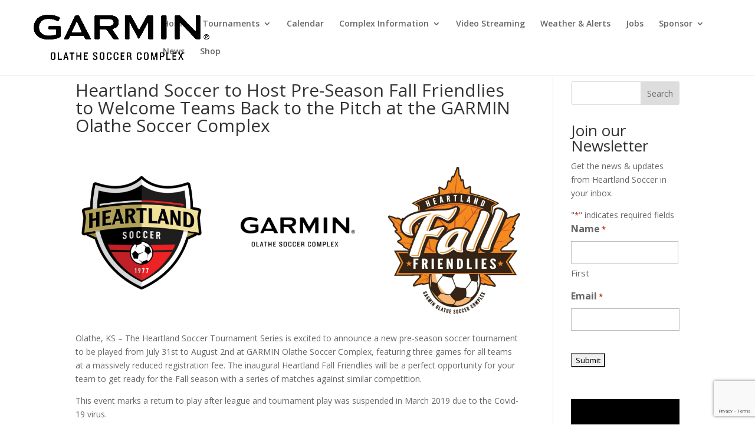

--- FILE ---
content_type: text/html; charset=utf-8
request_url: https://www.google.com/recaptcha/api2/anchor?ar=1&k=6Lc86cgUAAAAAENjmoJch_wX7Wwav702Q9-mBtVt&co=aHR0cHM6Ly93d3cub2xhdGhlc29jY2VyLm9yZzo0NDM.&hl=en&v=PoyoqOPhxBO7pBk68S4YbpHZ&theme=light&size=invisible&badge=bottomright&anchor-ms=20000&execute-ms=30000&cb=zcvzab9jdw8r
body_size: 48943
content:
<!DOCTYPE HTML><html dir="ltr" lang="en"><head><meta http-equiv="Content-Type" content="text/html; charset=UTF-8">
<meta http-equiv="X-UA-Compatible" content="IE=edge">
<title>reCAPTCHA</title>
<style type="text/css">
/* cyrillic-ext */
@font-face {
  font-family: 'Roboto';
  font-style: normal;
  font-weight: 400;
  font-stretch: 100%;
  src: url(//fonts.gstatic.com/s/roboto/v48/KFO7CnqEu92Fr1ME7kSn66aGLdTylUAMa3GUBHMdazTgWw.woff2) format('woff2');
  unicode-range: U+0460-052F, U+1C80-1C8A, U+20B4, U+2DE0-2DFF, U+A640-A69F, U+FE2E-FE2F;
}
/* cyrillic */
@font-face {
  font-family: 'Roboto';
  font-style: normal;
  font-weight: 400;
  font-stretch: 100%;
  src: url(//fonts.gstatic.com/s/roboto/v48/KFO7CnqEu92Fr1ME7kSn66aGLdTylUAMa3iUBHMdazTgWw.woff2) format('woff2');
  unicode-range: U+0301, U+0400-045F, U+0490-0491, U+04B0-04B1, U+2116;
}
/* greek-ext */
@font-face {
  font-family: 'Roboto';
  font-style: normal;
  font-weight: 400;
  font-stretch: 100%;
  src: url(//fonts.gstatic.com/s/roboto/v48/KFO7CnqEu92Fr1ME7kSn66aGLdTylUAMa3CUBHMdazTgWw.woff2) format('woff2');
  unicode-range: U+1F00-1FFF;
}
/* greek */
@font-face {
  font-family: 'Roboto';
  font-style: normal;
  font-weight: 400;
  font-stretch: 100%;
  src: url(//fonts.gstatic.com/s/roboto/v48/KFO7CnqEu92Fr1ME7kSn66aGLdTylUAMa3-UBHMdazTgWw.woff2) format('woff2');
  unicode-range: U+0370-0377, U+037A-037F, U+0384-038A, U+038C, U+038E-03A1, U+03A3-03FF;
}
/* math */
@font-face {
  font-family: 'Roboto';
  font-style: normal;
  font-weight: 400;
  font-stretch: 100%;
  src: url(//fonts.gstatic.com/s/roboto/v48/KFO7CnqEu92Fr1ME7kSn66aGLdTylUAMawCUBHMdazTgWw.woff2) format('woff2');
  unicode-range: U+0302-0303, U+0305, U+0307-0308, U+0310, U+0312, U+0315, U+031A, U+0326-0327, U+032C, U+032F-0330, U+0332-0333, U+0338, U+033A, U+0346, U+034D, U+0391-03A1, U+03A3-03A9, U+03B1-03C9, U+03D1, U+03D5-03D6, U+03F0-03F1, U+03F4-03F5, U+2016-2017, U+2034-2038, U+203C, U+2040, U+2043, U+2047, U+2050, U+2057, U+205F, U+2070-2071, U+2074-208E, U+2090-209C, U+20D0-20DC, U+20E1, U+20E5-20EF, U+2100-2112, U+2114-2115, U+2117-2121, U+2123-214F, U+2190, U+2192, U+2194-21AE, U+21B0-21E5, U+21F1-21F2, U+21F4-2211, U+2213-2214, U+2216-22FF, U+2308-230B, U+2310, U+2319, U+231C-2321, U+2336-237A, U+237C, U+2395, U+239B-23B7, U+23D0, U+23DC-23E1, U+2474-2475, U+25AF, U+25B3, U+25B7, U+25BD, U+25C1, U+25CA, U+25CC, U+25FB, U+266D-266F, U+27C0-27FF, U+2900-2AFF, U+2B0E-2B11, U+2B30-2B4C, U+2BFE, U+3030, U+FF5B, U+FF5D, U+1D400-1D7FF, U+1EE00-1EEFF;
}
/* symbols */
@font-face {
  font-family: 'Roboto';
  font-style: normal;
  font-weight: 400;
  font-stretch: 100%;
  src: url(//fonts.gstatic.com/s/roboto/v48/KFO7CnqEu92Fr1ME7kSn66aGLdTylUAMaxKUBHMdazTgWw.woff2) format('woff2');
  unicode-range: U+0001-000C, U+000E-001F, U+007F-009F, U+20DD-20E0, U+20E2-20E4, U+2150-218F, U+2190, U+2192, U+2194-2199, U+21AF, U+21E6-21F0, U+21F3, U+2218-2219, U+2299, U+22C4-22C6, U+2300-243F, U+2440-244A, U+2460-24FF, U+25A0-27BF, U+2800-28FF, U+2921-2922, U+2981, U+29BF, U+29EB, U+2B00-2BFF, U+4DC0-4DFF, U+FFF9-FFFB, U+10140-1018E, U+10190-1019C, U+101A0, U+101D0-101FD, U+102E0-102FB, U+10E60-10E7E, U+1D2C0-1D2D3, U+1D2E0-1D37F, U+1F000-1F0FF, U+1F100-1F1AD, U+1F1E6-1F1FF, U+1F30D-1F30F, U+1F315, U+1F31C, U+1F31E, U+1F320-1F32C, U+1F336, U+1F378, U+1F37D, U+1F382, U+1F393-1F39F, U+1F3A7-1F3A8, U+1F3AC-1F3AF, U+1F3C2, U+1F3C4-1F3C6, U+1F3CA-1F3CE, U+1F3D4-1F3E0, U+1F3ED, U+1F3F1-1F3F3, U+1F3F5-1F3F7, U+1F408, U+1F415, U+1F41F, U+1F426, U+1F43F, U+1F441-1F442, U+1F444, U+1F446-1F449, U+1F44C-1F44E, U+1F453, U+1F46A, U+1F47D, U+1F4A3, U+1F4B0, U+1F4B3, U+1F4B9, U+1F4BB, U+1F4BF, U+1F4C8-1F4CB, U+1F4D6, U+1F4DA, U+1F4DF, U+1F4E3-1F4E6, U+1F4EA-1F4ED, U+1F4F7, U+1F4F9-1F4FB, U+1F4FD-1F4FE, U+1F503, U+1F507-1F50B, U+1F50D, U+1F512-1F513, U+1F53E-1F54A, U+1F54F-1F5FA, U+1F610, U+1F650-1F67F, U+1F687, U+1F68D, U+1F691, U+1F694, U+1F698, U+1F6AD, U+1F6B2, U+1F6B9-1F6BA, U+1F6BC, U+1F6C6-1F6CF, U+1F6D3-1F6D7, U+1F6E0-1F6EA, U+1F6F0-1F6F3, U+1F6F7-1F6FC, U+1F700-1F7FF, U+1F800-1F80B, U+1F810-1F847, U+1F850-1F859, U+1F860-1F887, U+1F890-1F8AD, U+1F8B0-1F8BB, U+1F8C0-1F8C1, U+1F900-1F90B, U+1F93B, U+1F946, U+1F984, U+1F996, U+1F9E9, U+1FA00-1FA6F, U+1FA70-1FA7C, U+1FA80-1FA89, U+1FA8F-1FAC6, U+1FACE-1FADC, U+1FADF-1FAE9, U+1FAF0-1FAF8, U+1FB00-1FBFF;
}
/* vietnamese */
@font-face {
  font-family: 'Roboto';
  font-style: normal;
  font-weight: 400;
  font-stretch: 100%;
  src: url(//fonts.gstatic.com/s/roboto/v48/KFO7CnqEu92Fr1ME7kSn66aGLdTylUAMa3OUBHMdazTgWw.woff2) format('woff2');
  unicode-range: U+0102-0103, U+0110-0111, U+0128-0129, U+0168-0169, U+01A0-01A1, U+01AF-01B0, U+0300-0301, U+0303-0304, U+0308-0309, U+0323, U+0329, U+1EA0-1EF9, U+20AB;
}
/* latin-ext */
@font-face {
  font-family: 'Roboto';
  font-style: normal;
  font-weight: 400;
  font-stretch: 100%;
  src: url(//fonts.gstatic.com/s/roboto/v48/KFO7CnqEu92Fr1ME7kSn66aGLdTylUAMa3KUBHMdazTgWw.woff2) format('woff2');
  unicode-range: U+0100-02BA, U+02BD-02C5, U+02C7-02CC, U+02CE-02D7, U+02DD-02FF, U+0304, U+0308, U+0329, U+1D00-1DBF, U+1E00-1E9F, U+1EF2-1EFF, U+2020, U+20A0-20AB, U+20AD-20C0, U+2113, U+2C60-2C7F, U+A720-A7FF;
}
/* latin */
@font-face {
  font-family: 'Roboto';
  font-style: normal;
  font-weight: 400;
  font-stretch: 100%;
  src: url(//fonts.gstatic.com/s/roboto/v48/KFO7CnqEu92Fr1ME7kSn66aGLdTylUAMa3yUBHMdazQ.woff2) format('woff2');
  unicode-range: U+0000-00FF, U+0131, U+0152-0153, U+02BB-02BC, U+02C6, U+02DA, U+02DC, U+0304, U+0308, U+0329, U+2000-206F, U+20AC, U+2122, U+2191, U+2193, U+2212, U+2215, U+FEFF, U+FFFD;
}
/* cyrillic-ext */
@font-face {
  font-family: 'Roboto';
  font-style: normal;
  font-weight: 500;
  font-stretch: 100%;
  src: url(//fonts.gstatic.com/s/roboto/v48/KFO7CnqEu92Fr1ME7kSn66aGLdTylUAMa3GUBHMdazTgWw.woff2) format('woff2');
  unicode-range: U+0460-052F, U+1C80-1C8A, U+20B4, U+2DE0-2DFF, U+A640-A69F, U+FE2E-FE2F;
}
/* cyrillic */
@font-face {
  font-family: 'Roboto';
  font-style: normal;
  font-weight: 500;
  font-stretch: 100%;
  src: url(//fonts.gstatic.com/s/roboto/v48/KFO7CnqEu92Fr1ME7kSn66aGLdTylUAMa3iUBHMdazTgWw.woff2) format('woff2');
  unicode-range: U+0301, U+0400-045F, U+0490-0491, U+04B0-04B1, U+2116;
}
/* greek-ext */
@font-face {
  font-family: 'Roboto';
  font-style: normal;
  font-weight: 500;
  font-stretch: 100%;
  src: url(//fonts.gstatic.com/s/roboto/v48/KFO7CnqEu92Fr1ME7kSn66aGLdTylUAMa3CUBHMdazTgWw.woff2) format('woff2');
  unicode-range: U+1F00-1FFF;
}
/* greek */
@font-face {
  font-family: 'Roboto';
  font-style: normal;
  font-weight: 500;
  font-stretch: 100%;
  src: url(//fonts.gstatic.com/s/roboto/v48/KFO7CnqEu92Fr1ME7kSn66aGLdTylUAMa3-UBHMdazTgWw.woff2) format('woff2');
  unicode-range: U+0370-0377, U+037A-037F, U+0384-038A, U+038C, U+038E-03A1, U+03A3-03FF;
}
/* math */
@font-face {
  font-family: 'Roboto';
  font-style: normal;
  font-weight: 500;
  font-stretch: 100%;
  src: url(//fonts.gstatic.com/s/roboto/v48/KFO7CnqEu92Fr1ME7kSn66aGLdTylUAMawCUBHMdazTgWw.woff2) format('woff2');
  unicode-range: U+0302-0303, U+0305, U+0307-0308, U+0310, U+0312, U+0315, U+031A, U+0326-0327, U+032C, U+032F-0330, U+0332-0333, U+0338, U+033A, U+0346, U+034D, U+0391-03A1, U+03A3-03A9, U+03B1-03C9, U+03D1, U+03D5-03D6, U+03F0-03F1, U+03F4-03F5, U+2016-2017, U+2034-2038, U+203C, U+2040, U+2043, U+2047, U+2050, U+2057, U+205F, U+2070-2071, U+2074-208E, U+2090-209C, U+20D0-20DC, U+20E1, U+20E5-20EF, U+2100-2112, U+2114-2115, U+2117-2121, U+2123-214F, U+2190, U+2192, U+2194-21AE, U+21B0-21E5, U+21F1-21F2, U+21F4-2211, U+2213-2214, U+2216-22FF, U+2308-230B, U+2310, U+2319, U+231C-2321, U+2336-237A, U+237C, U+2395, U+239B-23B7, U+23D0, U+23DC-23E1, U+2474-2475, U+25AF, U+25B3, U+25B7, U+25BD, U+25C1, U+25CA, U+25CC, U+25FB, U+266D-266F, U+27C0-27FF, U+2900-2AFF, U+2B0E-2B11, U+2B30-2B4C, U+2BFE, U+3030, U+FF5B, U+FF5D, U+1D400-1D7FF, U+1EE00-1EEFF;
}
/* symbols */
@font-face {
  font-family: 'Roboto';
  font-style: normal;
  font-weight: 500;
  font-stretch: 100%;
  src: url(//fonts.gstatic.com/s/roboto/v48/KFO7CnqEu92Fr1ME7kSn66aGLdTylUAMaxKUBHMdazTgWw.woff2) format('woff2');
  unicode-range: U+0001-000C, U+000E-001F, U+007F-009F, U+20DD-20E0, U+20E2-20E4, U+2150-218F, U+2190, U+2192, U+2194-2199, U+21AF, U+21E6-21F0, U+21F3, U+2218-2219, U+2299, U+22C4-22C6, U+2300-243F, U+2440-244A, U+2460-24FF, U+25A0-27BF, U+2800-28FF, U+2921-2922, U+2981, U+29BF, U+29EB, U+2B00-2BFF, U+4DC0-4DFF, U+FFF9-FFFB, U+10140-1018E, U+10190-1019C, U+101A0, U+101D0-101FD, U+102E0-102FB, U+10E60-10E7E, U+1D2C0-1D2D3, U+1D2E0-1D37F, U+1F000-1F0FF, U+1F100-1F1AD, U+1F1E6-1F1FF, U+1F30D-1F30F, U+1F315, U+1F31C, U+1F31E, U+1F320-1F32C, U+1F336, U+1F378, U+1F37D, U+1F382, U+1F393-1F39F, U+1F3A7-1F3A8, U+1F3AC-1F3AF, U+1F3C2, U+1F3C4-1F3C6, U+1F3CA-1F3CE, U+1F3D4-1F3E0, U+1F3ED, U+1F3F1-1F3F3, U+1F3F5-1F3F7, U+1F408, U+1F415, U+1F41F, U+1F426, U+1F43F, U+1F441-1F442, U+1F444, U+1F446-1F449, U+1F44C-1F44E, U+1F453, U+1F46A, U+1F47D, U+1F4A3, U+1F4B0, U+1F4B3, U+1F4B9, U+1F4BB, U+1F4BF, U+1F4C8-1F4CB, U+1F4D6, U+1F4DA, U+1F4DF, U+1F4E3-1F4E6, U+1F4EA-1F4ED, U+1F4F7, U+1F4F9-1F4FB, U+1F4FD-1F4FE, U+1F503, U+1F507-1F50B, U+1F50D, U+1F512-1F513, U+1F53E-1F54A, U+1F54F-1F5FA, U+1F610, U+1F650-1F67F, U+1F687, U+1F68D, U+1F691, U+1F694, U+1F698, U+1F6AD, U+1F6B2, U+1F6B9-1F6BA, U+1F6BC, U+1F6C6-1F6CF, U+1F6D3-1F6D7, U+1F6E0-1F6EA, U+1F6F0-1F6F3, U+1F6F7-1F6FC, U+1F700-1F7FF, U+1F800-1F80B, U+1F810-1F847, U+1F850-1F859, U+1F860-1F887, U+1F890-1F8AD, U+1F8B0-1F8BB, U+1F8C0-1F8C1, U+1F900-1F90B, U+1F93B, U+1F946, U+1F984, U+1F996, U+1F9E9, U+1FA00-1FA6F, U+1FA70-1FA7C, U+1FA80-1FA89, U+1FA8F-1FAC6, U+1FACE-1FADC, U+1FADF-1FAE9, U+1FAF0-1FAF8, U+1FB00-1FBFF;
}
/* vietnamese */
@font-face {
  font-family: 'Roboto';
  font-style: normal;
  font-weight: 500;
  font-stretch: 100%;
  src: url(//fonts.gstatic.com/s/roboto/v48/KFO7CnqEu92Fr1ME7kSn66aGLdTylUAMa3OUBHMdazTgWw.woff2) format('woff2');
  unicode-range: U+0102-0103, U+0110-0111, U+0128-0129, U+0168-0169, U+01A0-01A1, U+01AF-01B0, U+0300-0301, U+0303-0304, U+0308-0309, U+0323, U+0329, U+1EA0-1EF9, U+20AB;
}
/* latin-ext */
@font-face {
  font-family: 'Roboto';
  font-style: normal;
  font-weight: 500;
  font-stretch: 100%;
  src: url(//fonts.gstatic.com/s/roboto/v48/KFO7CnqEu92Fr1ME7kSn66aGLdTylUAMa3KUBHMdazTgWw.woff2) format('woff2');
  unicode-range: U+0100-02BA, U+02BD-02C5, U+02C7-02CC, U+02CE-02D7, U+02DD-02FF, U+0304, U+0308, U+0329, U+1D00-1DBF, U+1E00-1E9F, U+1EF2-1EFF, U+2020, U+20A0-20AB, U+20AD-20C0, U+2113, U+2C60-2C7F, U+A720-A7FF;
}
/* latin */
@font-face {
  font-family: 'Roboto';
  font-style: normal;
  font-weight: 500;
  font-stretch: 100%;
  src: url(//fonts.gstatic.com/s/roboto/v48/KFO7CnqEu92Fr1ME7kSn66aGLdTylUAMa3yUBHMdazQ.woff2) format('woff2');
  unicode-range: U+0000-00FF, U+0131, U+0152-0153, U+02BB-02BC, U+02C6, U+02DA, U+02DC, U+0304, U+0308, U+0329, U+2000-206F, U+20AC, U+2122, U+2191, U+2193, U+2212, U+2215, U+FEFF, U+FFFD;
}
/* cyrillic-ext */
@font-face {
  font-family: 'Roboto';
  font-style: normal;
  font-weight: 900;
  font-stretch: 100%;
  src: url(//fonts.gstatic.com/s/roboto/v48/KFO7CnqEu92Fr1ME7kSn66aGLdTylUAMa3GUBHMdazTgWw.woff2) format('woff2');
  unicode-range: U+0460-052F, U+1C80-1C8A, U+20B4, U+2DE0-2DFF, U+A640-A69F, U+FE2E-FE2F;
}
/* cyrillic */
@font-face {
  font-family: 'Roboto';
  font-style: normal;
  font-weight: 900;
  font-stretch: 100%;
  src: url(//fonts.gstatic.com/s/roboto/v48/KFO7CnqEu92Fr1ME7kSn66aGLdTylUAMa3iUBHMdazTgWw.woff2) format('woff2');
  unicode-range: U+0301, U+0400-045F, U+0490-0491, U+04B0-04B1, U+2116;
}
/* greek-ext */
@font-face {
  font-family: 'Roboto';
  font-style: normal;
  font-weight: 900;
  font-stretch: 100%;
  src: url(//fonts.gstatic.com/s/roboto/v48/KFO7CnqEu92Fr1ME7kSn66aGLdTylUAMa3CUBHMdazTgWw.woff2) format('woff2');
  unicode-range: U+1F00-1FFF;
}
/* greek */
@font-face {
  font-family: 'Roboto';
  font-style: normal;
  font-weight: 900;
  font-stretch: 100%;
  src: url(//fonts.gstatic.com/s/roboto/v48/KFO7CnqEu92Fr1ME7kSn66aGLdTylUAMa3-UBHMdazTgWw.woff2) format('woff2');
  unicode-range: U+0370-0377, U+037A-037F, U+0384-038A, U+038C, U+038E-03A1, U+03A3-03FF;
}
/* math */
@font-face {
  font-family: 'Roboto';
  font-style: normal;
  font-weight: 900;
  font-stretch: 100%;
  src: url(//fonts.gstatic.com/s/roboto/v48/KFO7CnqEu92Fr1ME7kSn66aGLdTylUAMawCUBHMdazTgWw.woff2) format('woff2');
  unicode-range: U+0302-0303, U+0305, U+0307-0308, U+0310, U+0312, U+0315, U+031A, U+0326-0327, U+032C, U+032F-0330, U+0332-0333, U+0338, U+033A, U+0346, U+034D, U+0391-03A1, U+03A3-03A9, U+03B1-03C9, U+03D1, U+03D5-03D6, U+03F0-03F1, U+03F4-03F5, U+2016-2017, U+2034-2038, U+203C, U+2040, U+2043, U+2047, U+2050, U+2057, U+205F, U+2070-2071, U+2074-208E, U+2090-209C, U+20D0-20DC, U+20E1, U+20E5-20EF, U+2100-2112, U+2114-2115, U+2117-2121, U+2123-214F, U+2190, U+2192, U+2194-21AE, U+21B0-21E5, U+21F1-21F2, U+21F4-2211, U+2213-2214, U+2216-22FF, U+2308-230B, U+2310, U+2319, U+231C-2321, U+2336-237A, U+237C, U+2395, U+239B-23B7, U+23D0, U+23DC-23E1, U+2474-2475, U+25AF, U+25B3, U+25B7, U+25BD, U+25C1, U+25CA, U+25CC, U+25FB, U+266D-266F, U+27C0-27FF, U+2900-2AFF, U+2B0E-2B11, U+2B30-2B4C, U+2BFE, U+3030, U+FF5B, U+FF5D, U+1D400-1D7FF, U+1EE00-1EEFF;
}
/* symbols */
@font-face {
  font-family: 'Roboto';
  font-style: normal;
  font-weight: 900;
  font-stretch: 100%;
  src: url(//fonts.gstatic.com/s/roboto/v48/KFO7CnqEu92Fr1ME7kSn66aGLdTylUAMaxKUBHMdazTgWw.woff2) format('woff2');
  unicode-range: U+0001-000C, U+000E-001F, U+007F-009F, U+20DD-20E0, U+20E2-20E4, U+2150-218F, U+2190, U+2192, U+2194-2199, U+21AF, U+21E6-21F0, U+21F3, U+2218-2219, U+2299, U+22C4-22C6, U+2300-243F, U+2440-244A, U+2460-24FF, U+25A0-27BF, U+2800-28FF, U+2921-2922, U+2981, U+29BF, U+29EB, U+2B00-2BFF, U+4DC0-4DFF, U+FFF9-FFFB, U+10140-1018E, U+10190-1019C, U+101A0, U+101D0-101FD, U+102E0-102FB, U+10E60-10E7E, U+1D2C0-1D2D3, U+1D2E0-1D37F, U+1F000-1F0FF, U+1F100-1F1AD, U+1F1E6-1F1FF, U+1F30D-1F30F, U+1F315, U+1F31C, U+1F31E, U+1F320-1F32C, U+1F336, U+1F378, U+1F37D, U+1F382, U+1F393-1F39F, U+1F3A7-1F3A8, U+1F3AC-1F3AF, U+1F3C2, U+1F3C4-1F3C6, U+1F3CA-1F3CE, U+1F3D4-1F3E0, U+1F3ED, U+1F3F1-1F3F3, U+1F3F5-1F3F7, U+1F408, U+1F415, U+1F41F, U+1F426, U+1F43F, U+1F441-1F442, U+1F444, U+1F446-1F449, U+1F44C-1F44E, U+1F453, U+1F46A, U+1F47D, U+1F4A3, U+1F4B0, U+1F4B3, U+1F4B9, U+1F4BB, U+1F4BF, U+1F4C8-1F4CB, U+1F4D6, U+1F4DA, U+1F4DF, U+1F4E3-1F4E6, U+1F4EA-1F4ED, U+1F4F7, U+1F4F9-1F4FB, U+1F4FD-1F4FE, U+1F503, U+1F507-1F50B, U+1F50D, U+1F512-1F513, U+1F53E-1F54A, U+1F54F-1F5FA, U+1F610, U+1F650-1F67F, U+1F687, U+1F68D, U+1F691, U+1F694, U+1F698, U+1F6AD, U+1F6B2, U+1F6B9-1F6BA, U+1F6BC, U+1F6C6-1F6CF, U+1F6D3-1F6D7, U+1F6E0-1F6EA, U+1F6F0-1F6F3, U+1F6F7-1F6FC, U+1F700-1F7FF, U+1F800-1F80B, U+1F810-1F847, U+1F850-1F859, U+1F860-1F887, U+1F890-1F8AD, U+1F8B0-1F8BB, U+1F8C0-1F8C1, U+1F900-1F90B, U+1F93B, U+1F946, U+1F984, U+1F996, U+1F9E9, U+1FA00-1FA6F, U+1FA70-1FA7C, U+1FA80-1FA89, U+1FA8F-1FAC6, U+1FACE-1FADC, U+1FADF-1FAE9, U+1FAF0-1FAF8, U+1FB00-1FBFF;
}
/* vietnamese */
@font-face {
  font-family: 'Roboto';
  font-style: normal;
  font-weight: 900;
  font-stretch: 100%;
  src: url(//fonts.gstatic.com/s/roboto/v48/KFO7CnqEu92Fr1ME7kSn66aGLdTylUAMa3OUBHMdazTgWw.woff2) format('woff2');
  unicode-range: U+0102-0103, U+0110-0111, U+0128-0129, U+0168-0169, U+01A0-01A1, U+01AF-01B0, U+0300-0301, U+0303-0304, U+0308-0309, U+0323, U+0329, U+1EA0-1EF9, U+20AB;
}
/* latin-ext */
@font-face {
  font-family: 'Roboto';
  font-style: normal;
  font-weight: 900;
  font-stretch: 100%;
  src: url(//fonts.gstatic.com/s/roboto/v48/KFO7CnqEu92Fr1ME7kSn66aGLdTylUAMa3KUBHMdazTgWw.woff2) format('woff2');
  unicode-range: U+0100-02BA, U+02BD-02C5, U+02C7-02CC, U+02CE-02D7, U+02DD-02FF, U+0304, U+0308, U+0329, U+1D00-1DBF, U+1E00-1E9F, U+1EF2-1EFF, U+2020, U+20A0-20AB, U+20AD-20C0, U+2113, U+2C60-2C7F, U+A720-A7FF;
}
/* latin */
@font-face {
  font-family: 'Roboto';
  font-style: normal;
  font-weight: 900;
  font-stretch: 100%;
  src: url(//fonts.gstatic.com/s/roboto/v48/KFO7CnqEu92Fr1ME7kSn66aGLdTylUAMa3yUBHMdazQ.woff2) format('woff2');
  unicode-range: U+0000-00FF, U+0131, U+0152-0153, U+02BB-02BC, U+02C6, U+02DA, U+02DC, U+0304, U+0308, U+0329, U+2000-206F, U+20AC, U+2122, U+2191, U+2193, U+2212, U+2215, U+FEFF, U+FFFD;
}

</style>
<link rel="stylesheet" type="text/css" href="https://www.gstatic.com/recaptcha/releases/PoyoqOPhxBO7pBk68S4YbpHZ/styles__ltr.css">
<script nonce="kO1ThEWcD9u7nh_FKWCvqw" type="text/javascript">window['__recaptcha_api'] = 'https://www.google.com/recaptcha/api2/';</script>
<script type="text/javascript" src="https://www.gstatic.com/recaptcha/releases/PoyoqOPhxBO7pBk68S4YbpHZ/recaptcha__en.js" nonce="kO1ThEWcD9u7nh_FKWCvqw">
      
    </script></head>
<body><div id="rc-anchor-alert" class="rc-anchor-alert"></div>
<input type="hidden" id="recaptcha-token" value="[base64]">
<script type="text/javascript" nonce="kO1ThEWcD9u7nh_FKWCvqw">
      recaptcha.anchor.Main.init("[\x22ainput\x22,[\x22bgdata\x22,\x22\x22,\[base64]/[base64]/[base64]/[base64]/cjw8ejpyPj4+eil9Y2F0Y2gobCl7dGhyb3cgbDt9fSxIPWZ1bmN0aW9uKHcsdCx6KXtpZih3PT0xOTR8fHc9PTIwOCl0LnZbd10/dC52W3ddLmNvbmNhdCh6KTp0LnZbd109b2Yoeix0KTtlbHNle2lmKHQuYkImJnchPTMxNylyZXR1cm47dz09NjZ8fHc9PTEyMnx8dz09NDcwfHx3PT00NHx8dz09NDE2fHx3PT0zOTd8fHc9PTQyMXx8dz09Njh8fHc9PTcwfHx3PT0xODQ/[base64]/[base64]/[base64]/bmV3IGRbVl0oSlswXSk6cD09Mj9uZXcgZFtWXShKWzBdLEpbMV0pOnA9PTM/bmV3IGRbVl0oSlswXSxKWzFdLEpbMl0pOnA9PTQ/[base64]/[base64]/[base64]/[base64]\x22,\[base64]\\u003d\x22,\[base64]/CnMKARMOjCMOuw6Nzwqx9e2DCsyYbOE4fwobDhRsDw6zDtcKJw7w+ZDFFwp7CksKHUn/[base64]/b3DDqRHDlMOIMCVTw5vCiUtCwrszcsKmPsOQbgh0wolpYsKVP2oDwrkCwrnDncKlIsOmYwnCnCDCiV/DiGrDgcOCw5bDocOFwrFEGcOHLhhdeF8DDBnCnmHCrTHCmVLDlWAKOcKSAMKRwpnCrwPDrULDmcKDSiTDiMK1LcOhwq7DmsKwWcO3DcKmw44hIUkIw6PDinfChcKRw6DCnwPCqGbDhRFGw7HCu8O/wp4JdMK/w6nCrTvDvsOHLgjDlsORwqQseT1BHcKlB1Nuw6Z/fMOywrLCosKAIcK7w4bDkMKZwr7CjAxgwrJDwoYPw7rCnsOkTFbCmkbCq8KQTSMcwrtpwpdyEcKERRcJwovCusOIw7gqMwgSacK0S8KeUsKZagI1w6JIw5ljd8KmQsOdP8ODRsOsw7R7w7/ChsKjw7PCl3YgMsOaw5wQw7vCssKHwq82wpBhNllrZMOvw70rw5saWBXDomPDv8OUJCrDhcOswrDCrTDDtxRKcAY6HETCjkXCicKhRyVdwr3DisKjMgcALsOeImE0wpBjw7JxJcOFw7rCjgwlwoYKMVPDowfDj8OTw7AxJ8OPacO5wpMVWiHCp8KkwqnDrsK8w5/Ck8KweRHCn8KlBcKAw6EiVGFeKS7ChMK/w7vDi8K8wrfDpxl3LFlRaSbCk8KPe8O7CcO5wrrDi8OXw7F5QMOqXcKuw6LDvMOnwqXCswZOGsKmGikqCMKrwqoWQMKlesKqw7PClsKObxN5CljDosK+WcOGPUcfflTDv8KpNE9ZGlVIwr1Qw6YuPsO6wrhrw57DqQJISm7Cn8Kjw4Acwo0yEj8sw7nDssK/PcKVbxHCpsOww4fCgcKCw4vDv8KpwozCsH7Do8K5wrMbwo7CscOgF2DCoA5SdMKEwpPDtcOvwoApw45Pe8OXw4N1OsOWSsOUwq3CuSgTw4bDnsOkeMKywq1QLQI5wpVrw5LCg8ORw7/CmhjCv8OlKizDtMOawrnDhFo5w6N7wohHScK7w5M8worCvgg8UT9Pwr/Dt27Ch1ErwrYVwqDDgcKzLMKcwpNdwqY5WMOHw5hLwoYuw47DoVjCusKPw5xXCRVVw4hCAS/[base64]/CrR9hM8K6w6HCrMKwY1zCm8KmHzzDicKcXHvCg8OGQwrCmGQwbMOtR8OEwpTCvcKCwoPClnbDoMKCw4d/asO4w41ew6DCkmfCkyPDh8KNNRLCuCLCpMOfNlLDgsOVw5vCgm1uDsO4Wg/[base64]/CsTBIw6Z0PTxGXQNWGcOiJsO5woZHwo/DsMKfwqh1D8KIwp1tIsOYwqkGMA0TwrBNw5/CrcOXPcOowojDi8OBw6LCi8ORcWk6NwvCqwNWGcO/wrvDghrDpyrDthrCncOQwokBCRjDjS3DncK6YMOpw70+w4Udw5LCmMOpwrxqUD3ChTlUUAgmwrHDt8KSJMOyw4XCjA5Zwo8JNQTDusOTdsOfHMKeT8KMw7nCtU9bw4jCt8KcwohhwrTCqX/[base64]/Ck3HDkHUmQ8ObayBJwqXDtU0Dw584bMKzwrXCgcOvAcOWw4LCgnfDum9CwrlwwpPDlsKqwrhkHcOew5nDssKLw4AYFcKpSMOXc1rCpHvDtsObw6ZlQ8O8C8Kbw5MIAMKAw6rCqld0w6/DiznCmyUFGXpRw40jO8KBwqLCvgvDhMKOwrDDvjAFPsOlS8KbLFDCoWTCtzwlWRbDm1EkEsOfDVHDosOSwpcPDUbCpjnDugLCoMOjQsOcOcKXwprDvMOYwqQbEER0w63CmsOFKsOzcBk/w4kaw6zDkxMdw6TCn8KiwrvCuMOwwrAhMEJlO8OHQcO2w7TCmMKLTzDDqMKPw6gtXsKswr4Cw74bw4PChcOWcsK+Y3A3U8KoQUfDjMK+PTxLwoBPw7thPMOuHMKPOjUXw6EOwr/DjsKWTAHCh8KpwqrCuiw/D8OtPTIzIcO+LBbCtMO5dsKObMKJKXfCqnfCncKicUE4eAlwwow3YDZawqzCkBXDpDjDig/CvzhvFMKdFlQ9w55cworDoMO0w6bDvMKsVR4Pw7DDogp3w5RYbB4FZjzCrEPCtnbCvsKJwoogw5vChMOWwrhhQCcgXsK7w7rCrBbCqn3DucOiZMK2wqXCsyfCoMO7NsOUw4pQKg8vJMOuw4NpAR7DnMOJCsKow6LDvTAyUivCmDorwoAew7PDtlbCqjkbw7rDtMK/[base64]/Ck8KFwqXDgMKgwrPCgm/Dqz8ZLSrCvSlhw7DDi8O3LD0xDTxDw4fCsMOPw7AyRsKpYsOoFD0Jwo7DtMKOwo3CksK4YjXChcKvw5lRw5LChSIYC8K0w6dABzTCt8OKIsO6IHnCn2cLZGJWI8O2W8KHwr4oG8OSwpnCsyVNw6TCpsO/w5DDncKowr/CmMKXSsKaRcO1w4h2RcKNw6t4H8Omw4vCr8O3QcKDwo02G8KYwq15woTCssKGA8OYJUDCqCZ2MMOBw7ZMwr8ow7phwqYNwpXCqzMEB8KTHsKewrc1wqLCq8KJSMKfNivDi8K9wo/[base64]/wq4mwrM/BMKzB8KDWVfDm0HDjjwYwodjbG7CgcKcw7PCh8Ojw5LCr8O1w6QHwohIwo7CpsK1wrXCncOfw4Msw4HDhBfDnHFAw7LCrMOyw7jDrMOZwrrDsMKgJ23CrsK3WRwQccO3J8OmP1bCgcKxw6scw5fCq8OMw4zDpzUbFcOSO8Ovw6/[base64]/[base64]/w6Y1W8K6w4EcIh3DlAkYwq4yw63CmcKDAkhpCcOpTHnDjyjCuz9IMyQHwqZxwq7ClCbDgXPDjkpsw5TChV3DlzFYwr8LwrXCrAXDqsKAw5U/[base64]/CuzPCgMK4GBzDuMKzwpENw5PDlEtFw6ldF8KIfsKdwpbCvcKqWlI+w77DkgkSUDtyesKEw4ZVRcOjwoHCv0fDjy16KsOANBnDpcOpwrXDlcKww6PDhUheZyAPXy89FMOlw68dWyPDocOaI8OaUirCsQDDohvCiMO/[base64]/Cv8KBw68pNsK2wp/DnH/Dq27DnMKpL0Z4JsKpw5zDqsK4LmtJwpDCrMKdwp1uCMO/[base64]/DgMOqIcO7w6HCtXA8wo7CpMOTw5nDm8K2wr/[base64]/wqQJDsKkw6MjPEDCicKvw7nDssK6c8KfS8KIw6/[base64]/NcKtw5rCpcK4w4ZVWcOZwqbCucKjacKYTy/DqsK1wovCuCXDjz7CtsKnw6fClsONW8O8wrHClsOUblXCpn/DoQfDrMOYwqd4wr/[base64]/[base64]/[base64]/DsMOzbX8yYVPDqcOQNXbCjgrCqMK5a8O8dWImwp0PB8Ofwq3CqyE9fMOeNcOyEk7Cg8Kgw4tNw4zDomXDgsKFwrQVXioBw4HDjsKKwrorw7dSOMKTZQV0wo7DrcK7EGDDtiTCmCp5RcKQw6twMcK/VmxMwo7DsltUEsOrVMOGwr3ChcOxEMK+w7PDh0nCoMOjOWwALE01Uk7DoRbDgcK/M8KjL8OcV27DkWcrbAsjF8OVw6kww6nDoRAUCVV6DsKDwqBEZDlAVXJpw6dNwq4PcX5FLsK1w4sXwokiWF1AIU0aDj7CqsOJH3kJwr3ChMKwM8KMJmDDhSHCg1ASbyDDgMKCUMK5VcObwq/DtWrDkBpewobDtHrCo8KYwr0hasOYw6sSwqw3wqXCs8Omw6fDlMKZPsOsMQAUGcKSAlsEacKyw4/DlDHCt8OewoTClsOMFGLCnigaZsOvCQ/CkcOIPsOrZCDCosKsXsKFN8KmwpnCvx05w6VowpDDtsOVwrpLSjzDksO/w54gNyxWw542GMK1E1fDt8O7FQFnw63DuQ9PCsOsJzTCiMOZwpbCnD/CvhfDssO9wqLDvUIzEMOrL3jCrDfDlcK2w6QrwofDhMO8w6tVSVPCnwQgwqMoLMORUnZ/[base64]/[base64]/CoMOJw4EmciVEwrbDjkg4cV/[base64]/DuiJFw73CrgfDlENzwrF8w53DiGEwN1kLw7XDnxhXw4fDuMO5w4cAwotGw73Cv8KcMzIBD1XDtk9YAcO7KcO/anHCs8O+R1J/w57DnMKOw6TCn3fCh8OZT1A3wpRRwp/[base64]/[base64]/w6vClVJiw6Z5a15/wqTCmjzDmMKzDjx9JkbDk0vCnMKocHrCh8Oiwp5qHBw5wp40ecKNMsKAwqNXw4QtZ8KuTcKPwpFCwpnCvFXCiMKGwqQqaMKTwrRMbEnCnmpOFMOYesO/NMO1ccK/NGvDggDDt1XDlSfDjiHDhsO3w5BmwrlwwqrCi8Kbw4/CplpIw68aJcK5woPDqMK3wqXDgTQIb8KmesKvw7kQHSXCmsO2woMRD8OPTcOpOlDDhcKrw7V9T2VjehnDmwjDncKsOjzDun14w4rCqCfDkhbDucKaAlHDgzrCrMOKUBUcwqR6w7IsYcOtRH1Pw4fCk3/[base64]/CqDXDllfCgGtOw4AGBMOCdlMBwrLDmQhYV1/[base64]/[base64]/[base64]/[base64]/DvsOJayNFTMO7woA2DcOow6/Dryk1T8KsFsOTw5jDqkXDqcORwos8HsOnw4/[base64]/ClsKubj3Ch8Kxwq4BVCzCpMKxw5kkwoATEcKIXsONEFHDlFN/bsKKw7fDhgNMDsOrB8Obw600QMO1wocJHy0MwowqWkjCtcOHw4ZrehPDhFNgIBrDixspNcOWwqbCkQ0Lw4XDt8Kpw7gBE8KCw4zDqcO2MsOywqXCgAjDlQN+a8OWwpt8w6NnZMOywokJP8K8w4XCtk8QBm/Dogo/[base64]/Ck2fCqAHCmG/DpwLCoMORV0V6w7DDhsOdCk3CksOQTMO9wpJTwrrDuMKIwrnDsMORw7TDjsO4EcK2YHvDsMOGfEsPw6vDpxvCkMKtJMKTwoZiw5/CgMOmw7gKwq/CqXM9GcKaw74ZMgJgaVVMQU4MB8KPwpoAa1vDpEHCry4fGGbCkcOKw75HbFgywpVDZlNkISdWw45BwocnwqYGwpvCuz3DrG3DqQ/[base64]/wqPDikvDviXDtS4tw4hnMsOWbMOhwo/CiQXCgcOLw5hQX8KYwpjCrsKOb2Mzw4DDsnTCqcOswohcwqtdEcKtM8K+JsO+fTk5wpd1FMK0woTCo07CkjJAwpzDt8KlGcK2w48yRcK9WgcNwrVVwq0/[base64]/[base64]/w53DnMKjBzsvw5kNBRTDrl/CqsOSDMKwwqXDojTDhMOrw7B5w79Iw7hLwr9tw5jCjwRJw4gZdSJQw4DDs8KGw5PCisK6wpLDv8Klw5tIX0x/ScKpw7ROMEZ1EiMFDVLCksKOwqgFLMKfwpAyT8KwQkrCnzDCpMKpw7/[base64]/w4sYw60DwpvDucKxwrnDnXPCiknDlMOvKCrDlgfCo8OLC1Qhw6pCw7XCpcOPw55AF2TCmsOaBxBJLX9gc8Ofw6QLwpRiNG1pwrZvw5zCjMOpw5/CksOUwrpfccOBw6xkw7PDusO8w71gTcOpYXHDtMOmwqoad8KHw5HDmcOcUcODwr1Fw5x+wqtfwobDnMOcw68kw7HDl0/DtlZ4w7bCv2HDqjRlWjPCoU7DtcOXw4rCmV/ChcKxw6HCtEfDuMOBW8OXw53CsMO+elNOw5/DosOHfEXDg1tYw7DDphAkwqwIb1nDsAJCw5URCwvDnBDDvCnCh1tqeHUQH8Orw7VcAcKXPQvDp8ORwo/Dj8KvYMOtZ8KFwrLDgCTDh8OneGoew6fDhyDDlsOJK8OTA8KXw43DpMKcN8KLw6nCgMOTQsOKw6PClMKXworCpsOVBy9QwojCmgXDtcOnw4VbZcK0w7V9VsOLK8OuNS3CssOSPsOzTcO/wo1PWMKIwpvDr3V5wog0ITo8LMOSUjfChHcbAMOlYMK9w6bDmwXCt2zDnHk8w7PCujoyworClgZ1IAXDmMOgw6kCw6MvNx/CrXFdwovCnFMTNXzDs8Oow73DqDFgQcKqw5kDw5PCtcKFwpDDtsO8PsKswqQ6YMOtX8KsYMOAGnwOw7LCucKvP8KXQTV5C8OIOj/[base64]/CcOAw4jDuQNgwo/CiMOrdx8xVcO/[base64]/CiAvChG4GwpVeXcKqw5Uiwrt8w7E0OsKBw6bCgsKow6premLDmsOYDywmAcKpW8OAFwTCrMOTbcKDLghaesKcYVzCnsO+w77DvcOpNjDDn8Odw7TDssKMODk9wqXChnHCu29swp0DXsO0w5c3wrJVWsONwrvDhQ7CrSd+wqLCl8KXQR/Dg8K0wpYde8K2RyTDt03CtsKjw6XDtyfCocOKXgjDoAfDiQgzL8Kjw4sww4Ykw5o0woNGwpYuVX5vG2VNe8KBw4/DkMKyIG3CsHnCq8O3w59tw6DCscKGAyTClW55fMOBBcOmCCbDsiYdH8OuKCTCuEfDpA8IwoNiXQ/DhAVdw5wkbCbDsFvDi8KRfRrDuA7DhW3DgMKfaVwXCE87wq1qwqs2wrVeaA1Gw4LCr8K3w6TDkAI+wpIFwrnCh8OYw6sswo3DtcOSYHUZwoEJazNEwq7CiXZvacO8wrXCk3NPbGrCkkBpw6/Cj0FrwqvChsOzdTVCWR7DlATCkxwPWD9Cw4dtwp0+FsOzw4/CicKOHGgcwol8XhXDk8OmwrI2wodWwoLCmDTCisK8BALCix5zEcOETATDvQU2SMKWw7VIHnB4WMObw7xiCMKAH8OnQid+SFLDuMKlYcOoRGjCh8KFNTfClRrCnTYHw6/Dkmw7TcOlwqDDhn8EGzgxw7nCs8OFZBcrKMOUCMKLw5/CoGzCosO6NMOUw490w7HCrsK6w4nDs1vCg3jDssOCw4jCgRfCuC7CisKkw4Yjw75fwoV0eSs1w5/Dv8K/[base64]/[base64]/ClcKPw6JIVcOiwrwVwqEZwoLDmMOeH1tjw6jChzcAW8KSFcKaIMObwp3CjXsUQMKHw73Cq8OwGBJlw6LCr8KNwoNgbsKWwpPCniZHXGfDukvCsMOhwoBuw63DjsK/woHDpTTDilXCky7DgsOqwpNrw4ExQsK7w7QeQTgwc8KnH2d2eMO3wqdgw4zCjy/[base64]/[base64]/DkW5ZG2oPw5ERw5fDjX/Cql7DmcOlwqIzwpDCiUEaNw9GwpjDvXwVLjNrHD/DjMOGw5Azwo86w54LH8K3JcK3w6YPwo8RbS/DqMO6w55Ww6XCvmg0w4A6McK+wpnDm8K6RcKmEHnDmsKHw5zDkwJldUZtwpc+D8KtD8KBZhHCjsOuw5DDmMOgDsO6L0M9BEdbwr/CgyIHwpzCvV/CnQ4Owo/CiMO7w4DDlDLDlsKEBEw7T8Kow7/[base64]/[base64]/CsynDu3HCrsKZw5dJw4IjbsK1wpjDusO3AcK9bMOVwqDDsT8Cw55pcx5Wwp41woRKwptuVC0mwq3DgzJNa8OXw5ocw5vCjFrCnw00UGHDnRjCksOFwroswqnChk7CrMO1wq/CicKOdiBfw7PCosOzf8Ovw7/DtSnDnn3CtMKbw7/DosKzFTnDpU/Cog7DgsKiMsKCIURdU2M7wrHDuBdhw6jDiMOCQMOMwpnDq2dowrtnb8KKw7UwIB8TXQLDtCfCqEtlH8OGw6BYEMKowpApBQPCl0tWw6vCv8KKe8KPXcKWdsO0wrrCv8O6wrtJwpZSRcOfWFTDmWNkw7vDhRvCqBRMw6AIEsOVwrs5wp/[base64]/w74Cwrw8w7cKHz7CmT7CrcKNw4dWwqIJZF0nw4gYG8OhcMO0b8Ouwq1gw4XDoA4+w5HDicKSRR/CrMKvw7lpw73DjsK6D8O6b1rCpQLDqj7CoDvDrR/DuS1xwrRSw53DpMOhw7o4w7U5McKaUB50w5bCgsO/w5LDv2psw6ARw53Cm8O7w59XTlzDtsKxf8OEw7kAw43ClsKPOMKaHVNfw4k9I2E9w6vDmW/[base64]/w70Cwq5MwoHCmwTDiHpfFwBpYinDgMOrb8OrZVHCjcOpw7ZKAVg6BMOfwpkZE1wBwqEiFcK3wpwVKiHCvS3CmcKbw4MIZcK6LsKLwrrCpcKHwr49H8OcZcOrfcKJw7FAb8OUPSEkFMOmPk/ClMK7w41bTsOuJHbCgMKtwqjCt8OQwr1IXxNaARlaw5zCrU1kw5YbWCLDmSHDj8OWAsOCw7DCqiFnMhrDnEPDqxjDpMKWPsOsw6PDoh/[base64]/[base64]/[base64]/A8K9w7crwqJ2dj8EwrfCuzImdcOcF8KWTnVrw7pIwrnCssOKEsOmw6RdH8OzNMKoUyFewpHDmcODWsK5FcOXZ8OVecO6WMKZIjwpC8KJwokDw5fCs8OFw4JBIEDDtcOuw6XDt2x+Bk4qwrLCuTkww5HDpDHDlcKsw7ZCYS/CuMOlFFvDvMOxZ2PCtVnClVtlU8Krw6/DtsO2wq4XK8O5B8KZwr9mw5fChHoGdMOTC8K+U1oKwqDDsnpMw5ZoV8ODAcOrAXzDpREKEMOKwo3DqDrCvsODZ8O/T0oaXlY1w6tZCgTDjW0ow4TDp2bCh3F4NjbDnizCm8ODw4odw5fDq8KeDcOKSz9Ye8KwwosIJBrDjMKdBsKfwofClyEWKsOew4tve8Oqw5YwTA1Lw7NJw4zDpmlvcsOiwqHDg8ORLsOzw74/wq4wwpFIw71yMigLwovCosKrVSvCswkHVsOAC8O/L8KGw7sPDQXDq8Ogw6rCi8KNwrjCkDnCtAnDpwDDn2HCpkfCusOSwpLDtEnCmW9mUsKbwrfDoinCrETDsHA/w7I2wpvDjcK8w7TDhxAHRsOqw4vDv8KpT8OWwoDDkMKnw4fChAcJw49Fwoo3w7dHw7LDsjBpw6JdLnbDocOuPBnDlkLDgcO1HcOpw4pcw405OcO3w5/DicOKB3vCrTk0QBjDjAJEwpM8w4DCg1QKKEXCqW0UEcKlc0Juw6RxEixSwpDDgsKgJnBiw6d+w51Mw6gGYMOnEcO3w4DCg8ODwpLCicO/[base64]/DgcKZQXLDvW5qNsOKwpglQinDqsKWwosKFWUdP8Kow6DCj3XDrcOew6ZXJj3ClGxqw4FuwrhoIMOhCxHDllbCq8K7wrYywp1MJxjCrMOyQm3DvcK7w73Cq8KifTM6UMKGwojDqnAVS0k+wqwpPHHDilPCgCJDf8OPw5Egw4HCn13DqHrCuR/[base64]/DhcKDdBHCsBR/[base64]/[base64]/Ci1lIOsO/XcKvw57CgcOcT1gJFMOzw4jCuA/Ds8KMw6/DrMOtW8KYNTdHYjoEwp3Cv3k+wpzDhMOXwo45w70bwoDDsSXCr8OsBcKjwrlXKGI4McKvwp4Bw4HDt8OkwqJPUcOrH8O9GWTDvMKpwq/[base64]/CucKafhrCrBXCi8OXw7fDmMOdZMOHw4A0wpPCucKHCnIlQCALUsK6wrDCh2zDo1nCryApwpAiwqbDlMOCIMK9PSXDqH0EZ8OCwqrCpUV3SikewovCjjYjw5hTRGHDlTTCuFUfCcKVw4nDssKXw6U4L1TCusOpwrDClsOHKsOsacO9W8Onw5XCinTDjj/DicORFsKHdiHClDJOAMOvwrYzMsOVwocQRMKIw6RQwqJXMsK0wozDjsKHcRM2w7rDhMKHLC/Dv3HCpMOJAxXDsjMMCXBxw4HCuULDhSbDkT4MVFXDnG3Cg15tOwEpw5nCt8OCPxHDr3h7Lglif8OqwrDDhXhlw4cRw5Quw5sAwp3Cr8KPB3PDl8Kbwo4RwqXDtFAOw6EMHHAFEBXCvEDDoVE6w785QcO2AhYyw6rCjMOKw4nDjCQPQMO/w49OUWMow7vDp8KWwqXDlMOZw4XCiMO+w6/DisKaXl10wrfCkDN4BgnDrsOsJcO5w4TDl8OxwrhOw6zCn8Ovwo3Cv8KMXW/Ciyosw7PDrSXDsUXDgMO+wqIMR8KWCcKWEFLDh1U3w7TDiMORwrJ7wrjCjMKcwoDCrXwMFcKTwpnCmcKVwo56BMK6AGjCgMOLcCnDncOMLMKdXVJtUnJQw401dGpFf8OwbsKuwqfCj8KLw584YsKUUMK1IjxOD8K1w5LDuXnDsF7Cvm/Cj3R2K8KnecOTw5ZSw6opwpVJBTzChcKKdhLCh8KEWMK6w6Vtw756Q8Ksw6fCtMKUwqrDtgHDk8Kuw53Cp8KrWGbDq287V8KQwqfDlsKcw4NtVgJkODbDqzRow5DCpmoaw7nCp8OEw63CusOJwo3DmhPDscOhwqPDgW/CtFbCq8KODTxIwqFtVGXChcO5w4TCkkrDh1fDnMOhJShlwq0Kw4AZXTsRU349SxN2J8KKIcOQJMK9w5PCkg/Cg8OQw5QGTxJzOgHCuk4/[base64]/w7FZAg7Drn3CtcKFHsKYwpzDkcO7wqTDhsOJHEbCr8KrazfChMOJwotowozClMKXwoNlUMODwqBUwrsIw5rDljsFw4NmTMOFwpkQIMOjw7/CssOVw4Rvw73DjcKTX8Kfw7ZFwqLCuDYuIMOZw4UAw6DCr3DCoGfDrxcBwrVMaVfClHHDoDcewqHDsMOiShhww5IUL0vCv8Ogw4HChETDlWTDuj/Ct8K2wpFtw5pPw5/CgDLDusKuXsKfwoIYfikTw7lRwp0NDXJbPsKKw5R9w7/DvQU6w4PCgF7CpA/CkjBNwqPCnMKWw4/CtTVtwoJCw4hPG8KewrrCp8KFwovCucKTcUcOwrLCvcKsVhbDjMOlwpIsw6PDpMKRw5xIbRfDp8KMPhTDvMK9wrRmUSZXwrlqOcOhw6bCu8O5LX8wwrkhecOnwr1dGwhqw75rSx3Dr8K7RzTDmCkEKcOSwpLCjsOaw5zDqsOfw5Nzw7HDqcKbwpVQw7/Dl8Otw5HCv8OJcC4Vw77CkcOXwprDjwI7Ggszw6HCh8OyR0HDiFvCo8OwbVnDvsOucsOHw7jDocOdwp/DgcKywr1VwpAGwpd2wp/Cp2nCvTPDpCvDlMOKw4XDqzVTwpBvUcKiDMK2E8OQwqfCucK4KsK2wpF0aGshHMOnbMOxw7wdwp1efMKjwqUgcS5Fw7F1WcKIwqQww53DoHhgZULDvMOuwrTCjcKmBS/CnMOZwpQxwrQTw6VHCsOFbGdXHcOBccKLJMOaLDTDrUAXw7bDtR4nw59rwpAkw7DCqUomEMOPwprDiU8hw5HCnnHDicK/[base64]/ChnjCiCfCjAFXwpvDjsKZwq1Ma3Fnw6zCp0TCg8K3Lh87w697PMKXw4cPwoRHw7TDrBfDgB1Uw7UHwpkiwpbDisOiwoHClMKYw4wkasKVw6LChDDDnMOUVF3Com3CtsOhBwvCksK6bFTCgcO9wqATIQwjwoLDmEYkS8OXf8OmwqXChhXCm8KWWMOowo3DtA57Gy/[base64]/[base64]/[base64]/[base64]/CgVBbFsOnw67Dkg0eJ8KWCMO5KSQAw5bChsOoPkDCpMKBwoo9A2vDq8OjwqZTCMKPMRDDv1EowpcpwrvCkcOrAsOSw7HCl8K1wrvDoXp4w7jDjcKuTA/CmsO+w792dMK4KAxDfsKoaMKqw5rDqVlyZcOqbsKrwp/CoC3Dm8OyIsONIl3CmsKXIsK9w64HRzoyb8KeNcO3w6XCoMKJwqtdK8KyLMOLwrtpw6jDoMOBBmLDvE4IwpR0VC9Tw7zCizvCr8OTPEU3wqtdMU7CmcKtwqnCu8Kxw7fCu8KNwrHCrgoWwqHDkHXCnsKlw5QoXRLCg8OCw4LClcO4wrRnwobCtgk4eDvCmS/Cjg04SlXCvyIrwpDDuC4WPsK4CmB3JcKHwpvCkcKdw6fDvG1sccKgB8OrGMOgw6ByH8KgBcOgwoTDtEfCsMKMwqdbwpvCsBs2IEHCpMOIwq9rHlkBw5tCw7ArE8K2w5rCkX8dw78bEw/DtMK7w6tAw5PDh8OHQMKtS2xmFSVgfMO/wq3Cr8KweDBgw50fw6jCqsOCw4wxw5LDsi59w7zCkQTDnhTCncKPw7ovwqfCrMKcwqoowp/CjMOMw5jDh8KpfsKxDjnDg1IUw5zCg8KOwrA/wo7CnMOBwqEUJg7CvMOpw7Elw7QjwrTCi1BBwrhBw43CiGorw4VpNFPDhcKTw4EQbEEnwpHDl8O8TVUKAcKYw7RBw6xRcg5AOcOkwoE8EFhNUjcywp1QA8ODw71iwqkyw4TDosKdw4FwHsKVcG/DrcOkw7nCscKTw7ZuJ8ORRMO0w6rCnSduKcKWw5rDrcKEwoUkwqrDni06RMKlW20JEcKDw6wBGcOGesOXG1TCl1h2H8KoeQXDn8O2CRPDrsK8wqLDgcKsNsOawovCjWbCosOPwr/Dri7DkAjCssOpEsK/[base64]/YMOSb8KeI3zCr8KlCx9nw47DuTt+wqgzKicPBFdXw7rCiMOEw6XDocK5woMJwoQveWJswqhZKDHDjsO+wo/Di8KYw6fDmj/DnHl5w7fCmcOYKcOYRz3Cok3DoX7DuMKyWRtSenfCnQbDtsKVwp96az13w7vCnj0ackDCqH/DnFFTdSDCisKIesOFcThwwqZqEcK0w5USeiArA8OLwozCucK1KA1JwqDDmMKPJUwlBsO/BMOtXSXCt0txwpzDm8KjwpkdPyTDp8KBH8KuOFTCkSvDnMKXaj5aBgDCnsK/wrNuwqgMO8KBesOKwr7CgMOYekQNwphnasKILsKow7TDok51KcOiw51FQw0sC8Odwp/Cs2nDicODw5LDqcK2wq/Ck8KPBcKgaiMsaE3Di8KFw7E9M8Oew4jClGPChsOnw4rCgMKVw4zDucK+w6jCicKqwo4Nw4tJwp7CusK6VGnDmMKJLQ5Yw5I1DSMLw4PDgFDCtFHDiMO4w6ksR3zCki9pw4jCtE/DucKpYcKYQsKsQRLCrMKqaE/Don4pacKcc8OmwqwQwphYNCkkw4xDw71ufsOwScO6wpJgJ8Kuw47DucKHPVZVw653wrHDpS1lw4/[base64]/w4nCmsOFCMO3wodlwq8PQ8Ozwp3ChU5YVMO9B8OkwrVGDnrDokLDv0vDo3DDrMKdw5p6w7PDi8Oewq1KNRnCv3nCoxNLwok0aT3DjWbCn8KfwpMiDglyw6/Dt8K4wp7DsMKHESkmw6UIwoVXGj5NRsOcWALDkMOow7HCpMKhwr3Dv8OZw7DCnTfCi8OKOnLCpSgTHRRiwrHDu8KHEcK4DMOyN0/CscKcw4kUSMK4B250WcKvEcK4TjDCpm/DhMKcwrrDjcOocMOnwoDDtcKtw6vDtUgrw5Izw7hBOXVrZRRYw6bDjVzCmyHCnwzDgmzDjW/DvXbDtcO6w4JcNxPCrDFrWcO7w4Qfwq7CrcOsw6M3w5gGLMKYPsKLwqJxBMKFwp/CusK3w696w4BZw7J4wrppB8K1wr5ACnHCj14rw4bDjCTCn8OtwqUwDH3CiCVGw6FOw6QXJMOhKsOiw6sDw7dJw61+w51TWW7DkCvCiQ/[base64]/Dg2PDm2lVwr8yw6cxwpovdMOUW8KYwqkJajDCtHzCqXPDhsOvSQU9FRcFwqjDqV89csKLwpoAw6VFwpXDrxzDtMOIA8OZG8OQDcKDwoAJwqhfREAZNkxawp8Nw6Uuw743WkHDjsKzUsOGw5hDw5XCusK4w6/ClDhKwrvCoMKyJsKxwqrCoMKwFynCsFDDqcO+wqzDk8KNb8O7QT7DscKNwqvDhkbCvcO9K1TCkMK/[base64]/TWDDlsKcUcKgwqxWTWHCiMK2PiQYwp0KJSI8Nmw2w7HCmsOCwpNxwqjCsMOFE8OrOsK4DgPDoMKqLsOhCMOnw5xQXD/CjcODFcOQLsKcwppTLhFQwq/DlUsRSMKPw7HDqcOYw4hLw53DgwckGmNWLMKDf8OBwrsuwrlJTsKKPG94wo/CsHnDiGTDucKNw7XCh8OdwqwLw4I9J8ODw5fDisKWHX7DqBRuwqvCpWFCw6YvVsOVZcKlDikjwqNrWsOfwrXCksKDDMOmdcO6wogYdnnCtsODKcKNRsOzYHQHwqJ9w5kRa8OowoDCicOEwqp4DcKDTjMEw48ew7LCi2PCrsOEwog\\u003d\x22],null,[\x22conf\x22,null,\x226Lc86cgUAAAAAENjmoJch_wX7Wwav702Q9-mBtVt\x22,0,null,null,null,0,[21,125,63,73,95,87,41,43,42,83,102,105,109,121],[1017145,130],0,null,null,null,null,0,null,0,null,700,1,null,0,\[base64]/76lBhnEnQkZnOKMAhmv8xEZ\x22,0,0,null,null,1,null,0,1,null,null,null,0],\x22https://www.olathesoccer.org:443\x22,null,[3,1,1],null,null,null,1,3600,[\x22https://www.google.com/intl/en/policies/privacy/\x22,\x22https://www.google.com/intl/en/policies/terms/\x22],\x22m/dUwQC+2rjEzRzRm5FUQ9zkNYJVfjXUX8qIWAIHJpo\\u003d\x22,1,0,null,1,1768901997005,0,0,[77,251,199],null,[139,214,154,173,154],\x22RC-DkkROuFcEBeKiQ\x22,null,null,null,null,null,\x220dAFcWeA7n1z_4PMfwXkN2ySuKz0yxpeB5rOI5mPhhtYhA4Gz2yz2TkTvFKotJ_gbjS9CPiHayBdbI6FyXlX9jwPM4ykZ_4NUYWg\x22,1768984797238]");
    </script></body></html>